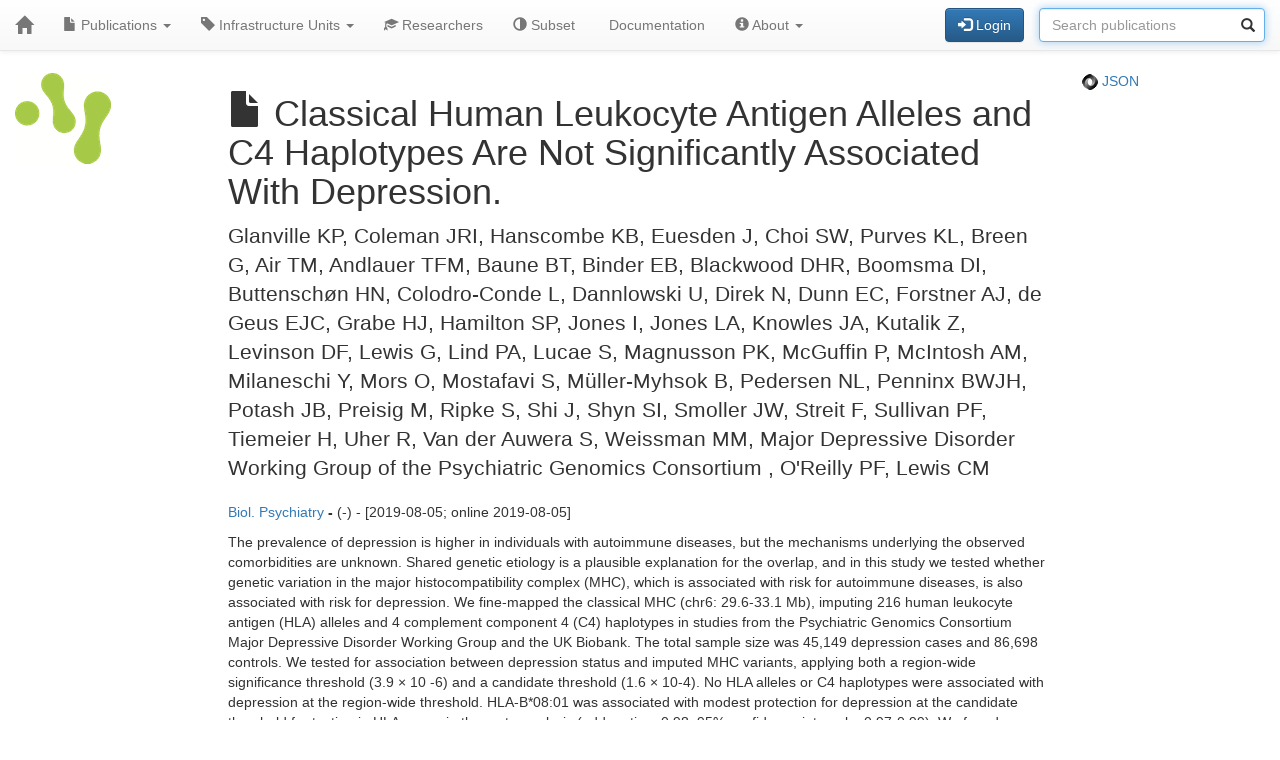

--- FILE ---
content_type: text/html; charset=UTF-8
request_url: https://publications.scilifelab.se/publication/7de54f7a41584846bda2b59d9e34b17a
body_size: 11127
content:
<!DOCTYPE html>
<html lang="en">
<head>
<meta charset="UTF-8">
<meta http-equiv="X-UA-Compatible" content="IE=edge">
<meta name="viewport" content="width=device-width, initial-scale=1">
<title>Classical Human Leukocyte Antigen Alleles and C4 Haplotypes Are Not Significantly Associated With Depression.</title>
<link rel="shortcut icon" href="/site/favicon">
<link rel="stylesheet" href="https://code.jquery.com/ui/1.12.1/themes/base/jquery-ui.css">
<link rel="stylesheet" crossorigin="anonymous"
href="https://stackpath.bootstrapcdn.com/bootstrap/3.4.1/css/bootstrap.min.css"
integrity="sha384-HSMxcRTRxnN+Bdg0JdbxYKrThecOKuH5zCYotlSAcp1+c8xmyTe9GYg1l9a69psu">
<link rel="stylesheet" crossorigin="anonymous"
href="https://stackpath.bootstrapcdn.com/bootstrap/3.4.1/css/bootstrap-theme.min.css"
integrity="sha384-6pzBo3FDv/PJ8r2KRkGHifhEocL+1X2rVCTTkUfGk7/0pbek5mMa1upzvWbrUbOZ">
<link rel="stylesheet" crossorigin="anonymous"
href="https://cdn.datatables.net/v/bs/jqc-1.12.4/dt-1.11.3/datatables.min.css">
<link rel="stylesheet" href="/static/publications.css?v=c87f8d7027cfcb2eab639eebd64415e0945af8abb1bc1fa8ef27ee01b2525ba428ce4c043527bdb1213e92c9b653ea4e19408d36260519623ea6b821ff6e248e">
</head>
<body>
<nav class="navbar navbar-default navbar-static-top">
<div class="container-fluid">
<div class="navbar-header">
<button type="button" class="navbar-toggle"
data-toggle="collapse" data-target="#myNavbar">
<span class="icon-bar"></span>
<span class="icon-bar"></span>
<span class="icon-bar"></span>
</button>
<a href="/"
class="navbar-brand"
title="Home">
<span class="glyphicon glyphicon-home"></span>
</a>
</div>
<div class="collapse navbar-collapse" id="myNavbar">
<ul class="nav navbar-nav">
<li class="dropdown">
<a class="dropdown-toggle" data-toggle="dropdown" href="#">
<span class="glyphicon glyphicon-file"></span> Publications
<span class="caret"></span>
</a>
<ul class="dropdown-menu">
 
<li>
<a href="/publications/csv">
<span class="glyphicon glyphicon-download-alt"></span> Download CSV
</a>
</li>
<li>
<a href="/publications/xlsx">
<span class="glyphicon glyphicon-download-alt"></span> Download XLSX
</a>
</li>
<li>
<a href="/publications/txt">
<span class="glyphicon glyphicon-download-alt"></span> Download TXT
</a>
</li>
<li class="divider"></li>
<li class="dropdown-header">
<span class="glyphicon glyphicon-list-alt"></span> Tables
</li>

<li>
<a href="/publications/table/2025">
2025 (893)
</a>
</li>

<li>
<a href="/publications/table/2024">
2024 (923)
</a>
</li>

<li>
<a href="/publications/table/2023">
2023 (882)
</a>
</li>

<li>
<a href="/publications/table/2022">
2022 (836)
</a>
</li>

<li>
<a href="/publications/table/2021">
2021 (894)
</a>
</li>

<li>
<a href="/publications/table/2020">
2020 (640)
</a>
</li>

<li>
<a href="/publications/table/2019">
2019 (727)
</a>
</li>

<li>
<a href="/publications/table/2018">
2018 (651)
</a>
</li>

<li>
<a href="/publications/table/2017">
2017 (681)
</a>
</li>

<li>
<a href="/publications/table/2016">
2016 (664)
</a>
</li>

<li>
<a href="/publications/table/2015">
2015 (429)
</a>
</li>

<li>
<a href="/publications/table/2014">
2014 (376)
</a>
</li>

<li>
<a href="/publications/table/2013">
2013 (319)
</a>
</li>

<li>
<a href="/publications/table/2012">
2012 (246)
</a>
</li>

<li>
<a href="/publications/table/2011">
2011 (163)
</a>
</li>

<li>
<a href="/publications/table/2010">
2010 (139)
</a>
</li>

<li>
<a href="/publications/table/1975">
1975 (1)
</a>
</li>
 
<li>
<a href="/publications/table">
All (9464)
</a>
</li>
</ul>
</li>
<li class="dropdown">
<a class="dropdown-toggle" data-toggle="dropdown" href="#">
<span class="glyphicon glyphicon-tag"></span>
Infrastructure Units
<span class="caret"></span>
</a>
<ul class="dropdown-menu">
<li>
<a href="/labels">
<span class="glyphicon glyphicon-list"></span>
Infrastructure Units list
</a>
</li>
<li>
<a href="/labels/table">
<span class="glyphicon glyphicon-list-alt"></span>
Infrastructure Units table
</a>
</li>
 
</ul>
</li>
<li class="dropdown">

<a href="/researchers">
<span class="glyphicon glyphicon-education"></span> Researchers
</a>
 
</li>
<li class="dropdown">
<a href="/subset">
<span class="glyphicon glyphicon-adjust"></span> Subset
</a>
</li>
 
 
<li class="dropdown">
<a href="/documentation">
<span class="glyphicon glyphicon-info"></span> Documentation
</a>
</li>
<li class="dropdown">
<a class="dropdown-toggle" data-toggle="dropdown" href="#">
<span class="glyphicon glyphicon-info-sign"></span> About
<span class="caret"></span>
</a>
<ul class="dropdown-menu">
<li>
<a href="/contact">
<span class="glyphicon glyphicon-bullhorn"></span> Contact
</a>
</li>
<li>
<a href="/software">
<span class="glyphicon glyphicon-briefcase"></span> Software
</a>
</li>
</ul>
</li>
</ul>
<div>
<ul class="nav navbar-nav navbar-right">

<li>
<div class="navbar-btn">
<a href="/login"
role="button" class="btn btn-primary">
<span class="glyphicon glyphicon-log-in"></span> Login
</a>
</div>
</li>
 

<li>
<form action="/search"
role="form" class="navbar-form form-inline"
method="GET">
<div class="form-group has-feedback">
<input type="search" id="terms" name="terms"
class="form-control"
placeholder="Search publications">
<span class="glyphicon glyphicon-search form-control-feedback"></span>
</div>
</form>
</li>
 
</ul>
</div>
</div>
</div>
</nav>
<div class="container-fluid">

<div class="row">
<div class="col-md-2">
<img src="/site/icon"
class="img-responsive"
style="padding-bottom: 10px;"
title="SciLifeLab Infrastructure Units Publications">
</div>
<div class="col-md-8">

<h1>
<span class="glyphicon glyphicon-file"></span>
Classical Human Leukocyte Antigen Alleles and C4 Haplotypes Are Not Significantly Associated With Depression.
</h1>

</div>
<div class="col-md-2">

<p>
<a href="/publication/7de54f7a41584846bda2b59d9e34b17a.json">
<img src="/static/json.png?v=eb5df5f8bda7bdf49db397bc5eadea8dd2698617c0773b83c29f587879ce9d9e453810e2dcc1185d90aae38ee6339a8b7e982a915743db0912dc7015e0c6ce0e">
JSON
</a>
</p>

</div>
</div>
 


 
 
 


 
 
 

<div class="row">
<div class="col-md-2">

 
</div>
<div class="col-md-8">

<p class="lead">
Glanville KP, Coleman JRI, Hanscombe KB, Euesden J, Choi SW, Purves KL, Breen G, Air TM, Andlauer TFM, Baune BT, Binder EB, Blackwood DHR, Boomsma DI, Buttenschøn HN, Colodro-Conde L, Dannlowski U, Direk N, Dunn EC, Forstner AJ, de Geus EJC, Grabe HJ, Hamilton SP, Jones I, Jones LA, Knowles JA, Kutalik Z, Levinson DF, Lewis G, Lind PA, Lucae S, Magnusson PK, McGuffin P, McIntosh AM, Milaneschi Y, Mors O, Mostafavi S, Müller-Myhsok B, Pedersen NL, Penninx BWJH, Potash JB, Preisig M, Ripke S, Shi J, Shyn SI, Smoller JW, Streit F, Sullivan PF, Tiemeier H, Uher R, Van der Auwera S, Weissman MM, Major Depressive Disorder Working Group of the Psychiatric Genomics Consortium , O'Reilly PF, Lewis CM
</p>
<p>
<a href="/journal/Biol.%20Psychiatry">Biol. Psychiatry</a> <strong>-</strong> (-) -
[2019-08-05; online 2019-08-05]

</p>
<p>
The prevalence of depression is higher in individuals with autoimmune diseases, but the mechanisms underlying the observed comorbidities are unknown. Shared genetic etiology is a plausible explanation for the overlap, and in this study we tested whether genetic variation in the major histocompatibility complex (MHC), which is associated with risk for autoimmune diseases, is also associated with risk for depression.

We fine-mapped the classical MHC (chr6: 29.6-33.1 Mb), imputing 216 human leukocyte antigen (HLA) alleles and 4 complement component 4 (C4) haplotypes in studies from the Psychiatric Genomics Consortium Major Depressive Disorder Working Group and the UK Biobank. The total sample size was 45,149 depression cases and 86,698 controls. We tested for association between depression status and imputed MHC variants, applying both a region-wide significance threshold (3.9 × 10
                -6) and a candidate threshold (1.6 × 10-4).

No HLA alleles or C4 haplotypes were associated with depression at the region-wide threshold. HLA-B*08:01 was associated with modest protection for depression at the candidate threshold for testing in HLA genes in the meta-analysis (odds ratio = 0.98, 95% confidence interval = 0.97-0.99).

We found no evidence that an increased risk for depression was conferred by HLA alleles, which play a major role in the genetic susceptibility to autoimmune diseases, or C4 haplotypes, which are strongly associated with schizophrenia. These results suggest that any HLA or C4 variants associated with depression either are rare or have very modest effect sizes.
</p>
<p>

<p>
<a class="label label-primary"
href="/label/NGI%20Uppsala%20%28SNP%26SEQ%20Technology%20Platform%29">
NGI Uppsala (SNP&amp;SEQ Technology Platform)

[Service]

</a>
</p>

<p>
<a class="label label-primary"
href="/label/National%20Genomics%20Infrastructure">
National Genomics Infrastructure

[Service]

</a>
</p>

</p>
<p><a class="btn btn-default btn-xs" role="button" target="_" href="https://pubmed.ncbi.nlm.nih.gov/31570195/"><span class="glyphicon glyphicon-link"></span> PubMed</a> 31570195</p>
<p><a class="btn btn-default btn-xs" role="button" target="_" href="https://doi.org/10.1016/j.biopsych.2019.06.031"><span class="glyphicon glyphicon-link"></span> DOI</a> 10.1016/j.biopsych.2019.06.031</p>
<p><a class="btn btn-default btn-xs" role="button" target="_" href="https://search.crossref.org/?q=10.1016/j.biopsych.2019.06.031"><span class="glyphicon glyphicon-link"></span> Crossref</a> 10.1016/j.biopsych.2019.06.031</p>
<p>

<span target="_" style="margin-right: 1em;"><span class="glyphicon glyphicon-share"></span> <small>pii: S0006-3223(19)31558-6</small></span>
<br>

</p>

 
</div>
<div class="col-md-2">

 
 
</div>
</div>
 

<hr>
<div class="row">
<div class="col-md-8">

<a href="https://www.scilifelab.se/data/" target="_blank">
SciLifeLab Data Centre
</a>

</div>
<div class="col-md-2 col-md-offset-2">
<div class="pull-right">
<a href="https://github.com/pekrau/Publications">Publications</a>
9.5.1
</div>
</div>
</div>
 
</div>
<script src="https://code.jquery.com/jquery-1.12.4.min.js"
integrity="sha256-ZosEbRLbNQzLpnKIkEdrPv7lOy9C27hHQ+Xp8a4MxAQ="
crossorigin="anonymous"></script>
<script src="https://code.jquery.com/ui/1.12.1/jquery-ui.min.js"
integrity="sha256-VazP97ZCwtekAsvgPBSUwPFKdrwD3unUfSGVYrahUqU="
crossorigin="anonymous"></script>
<script src="/static/jquery.localtime-0.9.1.min.js?v=175d6d298d92a6c7a811f56d8e96e09b30491e696a40a4996e7a871e6697b37dc282a4172fa2ffc8e831a788a3101b8f8168177a79ceac040ae97bf773596a31"></script>
<script>
$.datepicker.setDefaults({dateFormat: "yy-mm-dd"});
$(function(){ $(".datepicker").datepicker(); });
</script>
<script src="https://stackpath.bootstrapcdn.com/bootstrap/3.4.1/js/bootstrap.min.js"
integrity="sha384-aJ21OjlMXNL5UyIl/XNwTMqvzeRMZH2w8c5cRVpzpU8Y5bApTppSuUkhZXN0VxHd"
crossorigin="anonymous"></script>
<script src="https://cdn.datatables.net/1.11.3/js/jquery.dataTables.min.js"></script>
<script src="https://cdn.datatables.net/1.11.3/js/dataTables.bootstrap.min.js"></script>

<script type="text/javascript" >
$(function(){ $("#terms").focus(); });
</script>


<script>
$(function () {
$('[data-toggle="tooltip"]').tooltip()
})
</script>

</body>
</html>
